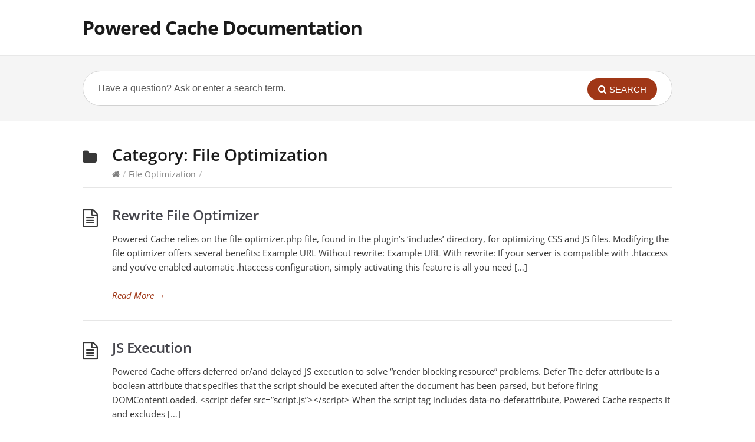

--- FILE ---
content_type: text/css
request_url: https://docs.poweredcache.com/wp-content/themes/powereddocs/style.css?ver=6.9
body_size: -332
content:
/*
Theme Name:     PoweredDocs
Theme URI: 		https://poweredcache.com/
Description:    Child theme for KnowHow 
Author: 		PoweredCache
Author URI: 	https://poweredcache.com/
Template:       knowhow
Version:        1.0.0
*/
@import url("../knowhow/style.css");

